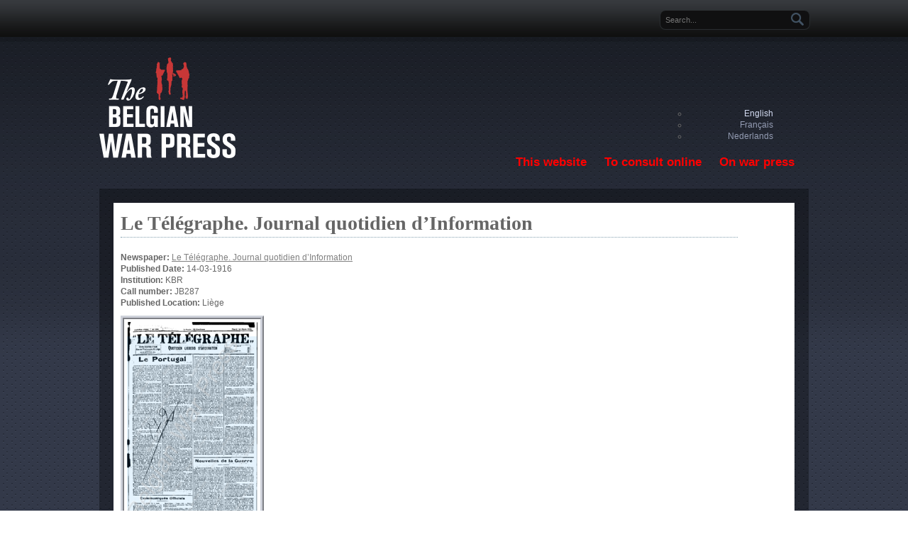

--- FILE ---
content_type: text/html; charset=utf-8
request_url: https://warpress.cegesoma.be/en/node/59187
body_size: 4699
content:
<!DOCTYPE html PUBLIC "-//W3C//DTD XHTML+RDFa 1.0//EN"
  "http://www.w3.org/MarkUp/DTD/xhtml-rdfa-1.dtd">
<html xmlns="http://www.w3.org/1999/xhtml" xml:lang="en" version="XHTML+RDFa 1.0" dir="ltr"
  xmlns:content="http://purl.org/rss/1.0/modules/content/"
  xmlns:dc="http://purl.org/dc/terms/"
  xmlns:foaf="http://xmlns.com/foaf/0.1/"
  xmlns:og="http://ogp.me/ns#"
  xmlns:rdfs="http://www.w3.org/2000/01/rdf-schema#"
  xmlns:sioc="http://rdfs.org/sioc/ns#"
  xmlns:sioct="http://rdfs.org/sioc/types#"
  xmlns:skos="http://www.w3.org/2004/02/skos/core#"
  xmlns:xsd="http://www.w3.org/2001/XMLSchema#">

<head profile="http://www.w3.org/1999/xhtml/vocab">
  <meta http-equiv="Content-Type" content="text/html; charset=utf-8" />
<meta name="Generator" content="Drupal 7 (http://drupal.org)" />
<link rel="canonical" href="/en/node/59187" />
<link rel="shortlink" href="/en/node/59187" />
<link rel="shortcut icon" href="https://warpress.cegesoma.be/misc/favicon.ico" type="image/vnd.microsoft.icon" />
  <title>Le Télégraphe. Journal quotidien d’Information | The Belgian War Press</title>
  <link type="text/css" rel="stylesheet" href="https://warpress.cegesoma.be/sites/warpress.cegesoma.be/files/css/css_xE-rWrJf-fncB6ztZfd2huxqgxu4WO-qwma6Xer30m4.css" media="all" />
<link type="text/css" rel="stylesheet" href="https://warpress.cegesoma.be/sites/warpress.cegesoma.be/files/css/css_q3QgDzaz8QgEhV3vPqYktcB68t_1MC6_JW5v2Xo7Mpk.css" media="all" />
<link type="text/css" rel="stylesheet" href="https://warpress.cegesoma.be/sites/warpress.cegesoma.be/files/css/css_B-azbQzQIUEztBeuUaIJnVkvdFjIhLVUHJOI9_vmjN0.css" media="all" />
<link type="text/css" rel="stylesheet" href="https://warpress.cegesoma.be/sites/warpress.cegesoma.be/files/css/css_MjJQ8B8xRJ6q9mfNRvpWs_n6PXMPlYZpZ6V2ktay4M0.css" media="all" />
  <script type="text/javascript" src="https://warpress.cegesoma.be/sites/warpress.cegesoma.be/files/js/js_xvYJgU6LChHqbcSh4y1AvdXfD5QBIwT3GVGVUeuksbM.js"></script>
<script type="text/javascript" src="https://warpress.cegesoma.be/sites/warpress.cegesoma.be/files/js/js_vPI1AVROiMoVuUystFzd86dkc1uJJuYjlmy2fXxrnZs.js"></script>
<script type="text/javascript">
<!--//--><![CDATA[//><!--
(function(i,s,o,g,r,a,m){i["GoogleAnalyticsObject"]=r;i[r]=i[r]||function(){(i[r].q=i[r].q||[]).push(arguments)},i[r].l=1*new Date();a=s.createElement(o),m=s.getElementsByTagName(o)[0];a.async=1;a.src=g;m.parentNode.insertBefore(a,m)})(window,document,"script","https://www.google-analytics.com/analytics.js","ga");ga("create", "UA-32961855-4", {"cookieDomain":"auto"});ga("send", "pageview");
//--><!]]>
</script>
<script type="text/javascript" src="https://warpress.cegesoma.be/sites/warpress.cegesoma.be/files/js/js_i9-mZxF1wrIj_pHo8CcygMfG3cz35Mlm6odAjzL19fk.js"></script>
<script type="text/javascript">
<!--//--><![CDATA[//><!--
var _paq = _paq || [];(function(){var u=(("https:" == document.location.protocol) ? "https://bbbb.arch.be/" : "http://bbbb.arch.be/");_paq.push(["setSiteId", "30"]);_paq.push(["setTrackerUrl", u+"matomo.php"]);_paq.push(["setDoNotTrack", 1]);_paq.push(['disableCookies']);_paq.push(["trackPageView"]);_paq.push(["setIgnoreClasses", ["no-tracking","colorbox"]]);_paq.push(["enableLinkTracking"]);var d=document,g=d.createElement("script"),s=d.getElementsByTagName("script")[0];g.type="text/javascript";g.defer=true;g.async=true;g.src=u+"matomo.js";s.parentNode.insertBefore(g,s);})();
//--><!]]>
</script>
<script type="text/javascript">
<!--//--><![CDATA[//><!--
jQuery.extend(Drupal.settings, {"basePath":"\/","pathPrefix":"en\/","ajaxPageState":{"theme":"primula","theme_token":"8wbFwRvdgAoCWtQmJHOvgLik4KjgJl4IdB6uNFZ4Qxw","js":{"sites\/all\/modules\/contrib\/jquery_update\/replace\/jquery\/1.10\/jquery.min.js":1,"misc\/jquery.once.js":1,"misc\/drupal.js":1,"sites\/all\/modules\/contrib\/jcaption\/jcaption.js":1,"sites\/all\/modules\/contrib\/google_analytics\/googleanalytics.js":1,"0":1,"sites\/all\/modules\/contrib\/matomo\/matomo.js":1,"1":1},"css":{"modules\/system\/system.base.css":1,"modules\/system\/system.menus.css":1,"modules\/system\/system.messages.css":1,"modules\/system\/system.theme.css":1,"sites\/all\/modules\/contrib\/calendar\/css\/calendar_multiday.css":1,"sites\/all\/modules\/contrib\/date\/date_api\/date.css":1,"sites\/all\/modules\/contrib\/date\/date_popup\/themes\/datepicker.1.7.css":1,"modules\/field\/theme\/field.css":1,"modules\/node\/node.css":1,"modules\/search\/search.css":1,"modules\/user\/user.css":1,"sites\/all\/modules\/contrib\/views\/css\/views.css":1,"sites\/all\/modules\/contrib\/ctools\/css\/ctools.css":1,"sites\/all\/modules\/contrib\/panels\/css\/panels.css":1,"modules\/locale\/locale.css":1,"sites\/all\/themes\/contrib\/bluemasters\/style.css":1,"sites\/all\/themes\/cegesoma\/primula\/primula.css":1}},"jcaption":{"jcaption_selectors":[".content .content img"],"jcaption_alt_title":"title","jcaption_requireText":1,"jcaption_copyStyle":0,"jcaption_removeStyle":0,"jcaption_removeClass":1,"jcaption_removeAlign":1,"jcaption_copyAlignmentToClass":0,"jcaption_copyFloatToClass":1,"jcaption_copyClassToClass":1,"jcaption_autoWidth":1,"jcaption_keepLink":0,"jcaption_styleMarkup":"","jcaption_animate":0,"jcaption_showDuration":"200","jcaption_hideDuration":"200"},"googleanalytics":{"trackOutbound":1,"trackMailto":1,"trackDownload":1,"trackDownloadExtensions":"7z|aac|arc|arj|asf|asx|avi|bin|csv|doc(x|m)?|dot(x|m)?|exe|flv|gif|gz|gzip|hqx|jar|jpe?g|js|mp(2|3|4|e?g)|mov(ie)?|msi|msp|pdf|phps|png|ppt(x|m)?|pot(x|m)?|pps(x|m)?|ppam|sld(x|m)?|thmx|qtm?|ra(m|r)?|sea|sit|tar|tgz|torrent|txt|wav|wma|wmv|wpd|xls(x|m|b)?|xlt(x|m)|xlam|xml|z|zip"},"matomo":{"trackMailto":1},"urlIsAjaxTrusted":{"\/en\/node\/59187":true}});
//--><!]]>
</script>
</head>
<body class="html not-front not-logged-in no-sidebars page-node page-node- page-node-59187 node-type-newspaper-edition i18n-en" >
  <div id="skip-link">
    <a href="#main-content" class="element-invisible element-focusable">Skip to main content</a>
  </div>
    <div id="page">

<!--header-top-->
<div id="header-top">
    <div id="header-top-inside" class="clearfix">
    	
        <!--header-top-inside-left-->
        <div id="header-top-inside-left"></div>
        <!--EOF:header-top-inside-left-->
        
        <!--header-top-inside-left-feed-->
        <div id="header-top-inside-left-feed">
        <!--             <div id="topSocial">
            <ul>									
                <li><a class="twitter" href="http://twitter.com/morethanthemes" title="Follow Us on Twitter!"></a></li>
                <li><a class="facebook" href="http://www.facebook.com/pages/More-than-just-themes/194842423863081" title="Join Us on Facebook!"></a></li>
                <li><a class="rss" title="RSS" href="#" title="Subcribe to Our RSS Feed"></a></li>
            </ul>
            </div>
         -->
        </div>
        <!--EOF:header-top-inside-left-feed-->
        
        <!--header-top-inside-left-right-->
        <div id="header-top-inside-right">  <div class="region region-search-area">
    <div id="block-search-form" class="block block-search">


<div class="content">
<form action="/en/node/59187" method="post" id="search-block-form" accept-charset="UTF-8"><div><div class="container-inline">
      <h2 class="element-invisible">Search form</h2>
    <div class="form-item form-type-textfield form-item-search-block-form">
  <label class="element-invisible" for="edit-search-block-form--2">Search </label>
 <input title="Enter the terms you wish to search for." placeholder="Search..." type="text" id="edit-search-block-form--2" name="search_block_form" value="" size="15" maxlength="128" class="form-text" />
</div>
<div class="form-actions form-wrapper" id="edit-actions"><input type="submit" id="edit-submit" name="op" value="Search" class="form-submit" /></div><input type="hidden" name="form_build_id" value="form-CDAm-fXwS3Ps-QkJrMu9DUAoq-aadoHOk0ktdx45XN4" />
<input type="hidden" name="form_id" value="search_block_form" />
</div>
</div></form></div>
</div><div id="block-locale-language" class="block block-locale">


<div class="content">
<ul class="language-switcher-locale-url"><li class="en first active"><a href="/en/node/59187" class="language-link active" xml:lang="en">English</a></li>
<li class="fr"><a href="/fr/node/59187" class="language-link" xml:lang="fr">Français</a></li>
<li class="nl last"><a href="/nl/node/59187" class="language-link" xml:lang="nl">Nederlands</a></li>
</ul></div>
</div>  </div>
</div> 
        <!--EOF:header-top-inside-left-right-->
         
    </div>
</div>
<!--EOF:header-top-->

<div id="wrapper">

    <!--header-->
    <div id="header" class="clearfix">

        <!--logo-floater-->
        <div id="logo-floater"> 
			            <a href="/en" title="Home">
            <img src="https://warpress.cegesoma.be/sites/all/themes/cegesoma/primula/logo.png" alt="Home" />
            </a>
            
                    </div> <!--EOF:logo-floater-->

        <!--navigation-->
        <div id="navigation">
			<ul class="menu"><li class="first expanded"><a href="/en/node/7">This website</a><ul class="menu"><li class="first leaf"><a href="/en/node/6" title="Projectbeschrijving: Digitalisering van de Belgische pers">The Belgian Press Digitized</a></li>
<li class="last leaf"><a href="/en/node/9">Partners</a></li>
</ul></li>
<li class="expanded"><a href="/en/node/8940">To consult online</a><ul class="menu"><li class="first leaf"><a href="/en/newspaper-list" title="">Browse</a></li>
<li class="last leaf"><a href="/en/search/warpress" title="">Search</a></li>
</ul></li>
<li class="last expanded"><a href="/en/node/11" title="">On war press</a><ul class="menu"><li class="first collapsed"><a href="/en/node/12" title="Illegal press in WW I">The Clandestine Press in the Great War</a></li>
<li class="collapsed"><a href="/en/node/13" title="Clandestiene pers in WO II">Clandestine Press in World War II</a></li>
<li class="collapsed"><a href="/en/node/8938">The Censored Press in the Great War</a></li>
<li class="last collapsed"><a href="/en/node/8">Censored Press in World War II</a></li>
</ul></li>
</ul>        </div><!--EOF:navigation-->
       
    </div><!--EOF:header-->
    
    <div id="main-area" class="clearfix">
    
    <div id="main-area-inside" class="clearfix">
    
        <div id="main"  class="inside clearfix">
            
                   
			     
                        
                        
                                    <h1 class="title">Le Télégraphe. Journal quotidien d’Information</h1>
                                    
                        
              <div class="region region-content">
    <div id="block-system-main" class="block block-system">


<div class="content">
<div id="node-59187" class="node node-newspaper-edition clearfix" about="/en/node/59187" typeof="sioc:Item foaf:Document">

  
      <span property="dc:title" content="Le Télégraphe. Journal quotidien d’Information" class="rdf-meta element-hidden"></span>
  
  <div class="content">
        <div class="field field-name-field-newspaper field-type-entityreference field-label-inline clearfix"><div class="field-label">Newspaper:&nbsp;</div><div class="field-items"><div class="field-item even"><a href="/en/node/59115">Le Télégraphe. Journal quotidien d’Information</a></div></div></div><div class="field field-name-field-published-date field-type-date field-label-inline clearfix"><div class="field-label">Published Date:&nbsp;</div><div class="field-items"><div class="field-item even"><span class="date-display-single" property="dc:date" datatype="xsd:dateTime" content="1916-03-14T00:00:00+01:00">14-03-1916</span></div></div></div><div class="field field-name-field-institution field-type-entityreference field-label-inline clearfix"><div class="field-label">Institution:&nbsp;</div><div class="field-items"><div class="field-item even">KBR</div></div></div><div class="field field-name-field-call-number field-type-text field-label-inline clearfix"><div class="field-label">Call number:&nbsp;</div><div class="field-items"><div class="field-item even">JB287</div></div></div><div class="field field-name-field-published-location field-type-entityreference field-label-inline clearfix"><div class="field-label">Published Location:&nbsp;</div><div class="field-items"><div class="field-item even">Liège</div></div></div>        <div class="pdflink">
    <a href="/en/node/59187/download/LBC4iVLdJPnJzHYVeLqq"><img typeof="foaf:Image" src="https://warpress.cegesoma.be/node/59187/cover/LBC4iVLdJPnJzHYVeLqq" alt="First page thumbnail" /></a>    </div>
      </div>
  
  
</div>
</div>
</div>  </div>
            
                        
        </div><!--main-->
    
		        
    </div>
    
    </div><!--main-area-->
    
</div><!-- /#wrapper-->

<!--footer-->
<div id="footer">
    <div id="footer-inside" class="clearfix">
    
    	<div id="footer-left">
    		<div id="footer-left-1">
    			    		</div>
    		<div id="footer-left-2">
    			    		</div>
        </div>
        
        <div id="footer-center">
        	        </div>
        
        <div id="footer-right">
        	        </div>
        
    </div>
</div>
<!--EOF:footer-->

<!--footer-bottom-->
<div id="footer-bottom">
    <div id="footer-bottom-inside" class="clearfix">
    	<div id="footer-bottom-inside-left">
    		  <div class="region region-footer">
    <div id="block-block-2" class="block block-block">


<div class="content">
<p>The Belgian War Press is a creation of <a href="http://www.cegesoma.be/"><img alt="CEGESOMA" src="/sites/warpress.cegesoma.be/files/logo-85px-wit.png" style="width: 85px; height: 15px; vertical-align: top;" /></a></p>
</div>
</div><div id="block-system-powered-by" class="block block-system">


<div class="content">
<span>Powered by <a href="https://www.drupal.org">Drupal</a></span></div>
</div><div id="block-block-1" class="block block-block">


<div class="content">
<p class="nocolumn"><img alt="" src="/sites/warpress.cegesoma.be/files/images/m_LogoBelspo_nl_69530.jpg" style="width: 23px; height: 19px;" /></p>
</div>
</div>  </div>
    	</div>
    	<div id="footer-bottom-inside-right">
		<ul id="secondary-menu" class="links inline clearfix"><li class="menu-1098 first"><a href="/en/node/8939">Privacy</a></li>
<li class="menu-1099"><a href="/en/contact" title="">Contact</a></li>
<li class="menu-2354 last"><a href="/en/node/96537">Press release</a></li>
</ul>    	</div>
    </div>
</div>
<!--EOF:footer-bottom-->

</div><!--EOF:page-->
  </body>
</html>
